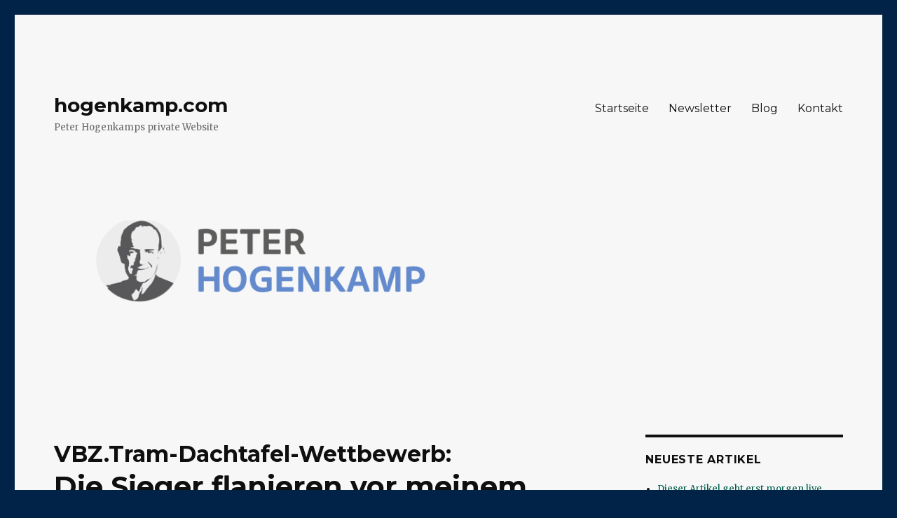

--- FILE ---
content_type: text/html; charset=UTF-8
request_url: https://www.hogenkamp.com/2007/12/03/tram-dachtafel-wettbewerb-die-sieger-flanieren-vor-meinem-fenster/
body_size: 14674
content:
<!DOCTYPE html>
<html lang="de" class="no-js">
<head>
	<meta charset="UTF-8">
	<meta name="viewport" content="width=device-width, initial-scale=1">
	<link rel="profile" href="https://gmpg.org/xfn/11">
		<script>(function(html){html.className = html.className.replace(/\bno-js\b/,'js')})(document.documentElement);</script>
<meta name='robots' content='index, follow, max-image-preview:large, max-snippet:-1, max-video-preview:-1' />
	<style>img:is([sizes="auto" i], [sizes^="auto," i]) { contain-intrinsic-size: 3000px 1500px }</style>
	
	<!-- This site is optimized with the Yoast SEO plugin v24.6 - https://yoast.com/wordpress/plugins/seo/ -->
	<title>VBZ.Tram-Dachtafel-Wettbewerb: Die Sieger flanieren vor meinem Fenster &#187; hogenkamp.com</title>
	<link rel="canonical" href="https://www.hogenkamp.com/2007/12/03/tram-dachtafel-wettbewerb-die-sieger-flanieren-vor-meinem-fenster/" />
	<meta property="og:locale" content="de_DE" />
	<meta property="og:type" content="article" />
	<meta property="og:title" content="VBZ.Tram-Dachtafel-Wettbewerb: Die Sieger flanieren vor meinem Fenster &#187; hogenkamp.com" />
	<meta property="og:description" content="Jetzt fahren sie endlich rum, die Gewinner vom VBZ-Tramdachtafel-Wettbewerb. Gerade gesehen am 9er-Tram: Andrea wo bisch? &#8211; Gib mer doch nomau en Chance. &#8211; Ech han di eifach emmer no gärn. &#8211; Es Grüessli vom fahrende Röne. Ist natürlich totaler Quatsch, in Zürich einen Spruch im Berner Dialekt gewinnen zu lassen. Ist eine subtile Form &hellip; &#8222;VBZ.Tram-Dachtafel-Wettbewerb: Die Sieger flanieren vor meinem Fenster&#8220; weiterlesen" />
	<meta property="og:url" content="https://www.hogenkamp.com/2007/12/03/tram-dachtafel-wettbewerb-die-sieger-flanieren-vor-meinem-fenster/" />
	<meta property="og:site_name" content="hogenkamp.com" />
	<meta property="article:published_time" content="2007-12-03T14:02:57+00:00" />
	<meta property="article:modified_time" content="2007-12-03T14:03:56+00:00" />
	<meta property="og:image" content="https://www.hogenkamp.com/wp-content/uploads/old/2007/12/tramdachcobra-big-small.jpg" />
	<meta name="author" content="Peter Hogenkamp" />
	<meta name="twitter:card" content="summary_large_image" />
	<meta name="twitter:label1" content="Verfasst von" />
	<meta name="twitter:data1" content="Peter Hogenkamp" />
	<meta name="twitter:label2" content="Geschätzte Lesezeit" />
	<meta name="twitter:data2" content="1 Minute" />
	<script type="application/ld+json" class="yoast-schema-graph">{"@context":"https://schema.org","@graph":[{"@type":"WebPage","@id":"https://www.hogenkamp.com/2007/12/03/tram-dachtafel-wettbewerb-die-sieger-flanieren-vor-meinem-fenster/","url":"https://www.hogenkamp.com/2007/12/03/tram-dachtafel-wettbewerb-die-sieger-flanieren-vor-meinem-fenster/","name":"VBZ.Tram-Dachtafel-Wettbewerb: Die Sieger flanieren vor meinem Fenster &#187; hogenkamp.com","isPartOf":{"@id":"https://www.hogenkamp.com/#website"},"primaryImageOfPage":{"@id":"https://www.hogenkamp.com/2007/12/03/tram-dachtafel-wettbewerb-die-sieger-flanieren-vor-meinem-fenster/#primaryimage"},"image":{"@id":"https://www.hogenkamp.com/2007/12/03/tram-dachtafel-wettbewerb-die-sieger-flanieren-vor-meinem-fenster/#primaryimage"},"thumbnailUrl":"https://www.hogenkamp.com/wp-content/uploads/old/2007/12/tramdachcobra-big-small.jpg","datePublished":"2007-12-03T14:02:57+00:00","dateModified":"2007-12-03T14:03:56+00:00","author":{"@id":"https://www.hogenkamp.com/#/schema/person/585b853464f2bdf8637ebcb0a2cd4cce"},"breadcrumb":{"@id":"https://www.hogenkamp.com/2007/12/03/tram-dachtafel-wettbewerb-die-sieger-flanieren-vor-meinem-fenster/#breadcrumb"},"inLanguage":"de","potentialAction":[{"@type":"ReadAction","target":["https://www.hogenkamp.com/2007/12/03/tram-dachtafel-wettbewerb-die-sieger-flanieren-vor-meinem-fenster/"]}]},{"@type":"ImageObject","inLanguage":"de","@id":"https://www.hogenkamp.com/2007/12/03/tram-dachtafel-wettbewerb-die-sieger-flanieren-vor-meinem-fenster/#primaryimage","url":"https://www.hogenkamp.com/wp-content/uploads/old/2007/12/tramdachcobra-big-small.jpg","contentUrl":"https://www.hogenkamp.com/wp-content/uploads/old/2007/12/tramdachcobra-big-small.jpg"},{"@type":"BreadcrumbList","@id":"https://www.hogenkamp.com/2007/12/03/tram-dachtafel-wettbewerb-die-sieger-flanieren-vor-meinem-fenster/#breadcrumb","itemListElement":[{"@type":"ListItem","position":1,"name":"Home","item":"https://www.hogenkamp.com/"},{"@type":"ListItem","position":2,"name":"Blog","item":"https://www.hogenkamp.com/blog/"},{"@type":"ListItem","position":3,"name":"VBZ.Tram-Dachtafel-Wettbewerb: Die Sieger flanieren vor meinem Fenster"}]},{"@type":"WebSite","@id":"https://www.hogenkamp.com/#website","url":"https://www.hogenkamp.com/","name":"hogenkamp.com","description":"Peter Hogenkamps private Website","potentialAction":[{"@type":"SearchAction","target":{"@type":"EntryPoint","urlTemplate":"https://www.hogenkamp.com/?s={search_term_string}"},"query-input":{"@type":"PropertyValueSpecification","valueRequired":true,"valueName":"search_term_string"}}],"inLanguage":"de"},{"@type":"Person","@id":"https://www.hogenkamp.com/#/schema/person/585b853464f2bdf8637ebcb0a2cd4cce","name":"Peter Hogenkamp","image":{"@type":"ImageObject","inLanguage":"de","@id":"https://www.hogenkamp.com/#/schema/person/image/","url":"https://secure.gravatar.com/avatar/573d8e4fcf29b283c4e57fa8ab5c06eb8c2121fc4da511be34561cedcaeb5c25?s=96&d=mm&r=pg","contentUrl":"https://secure.gravatar.com/avatar/573d8e4fcf29b283c4e57fa8ab5c06eb8c2121fc4da511be34561cedcaeb5c25?s=96&d=mm&r=pg","caption":"Peter Hogenkamp"},"url":"https://www.hogenkamp.com/author/phogenkamp/"}]}</script>
	<!-- / Yoast SEO plugin. -->


<link rel='dns-prefetch' href='//client.crisp.chat' />
<link rel='dns-prefetch' href='//fonts.googleapis.com' />
<link href='https://fonts.gstatic.com' crossorigin rel='preconnect' />
<link rel="alternate" type="application/rss+xml" title="hogenkamp.com &raquo; Feed" href="https://www.hogenkamp.com/feed/" />
<link rel="alternate" type="application/rss+xml" title="hogenkamp.com &raquo; Kommentar-Feed" href="https://www.hogenkamp.com/comments/feed/" />
<link rel="alternate" type="application/rss+xml" title="hogenkamp.com &raquo; Kommentar-Feed zu VBZ.Tram-Dachtafel-Wettbewerb: Die Sieger flanieren vor meinem Fenster" href="https://www.hogenkamp.com/2007/12/03/tram-dachtafel-wettbewerb-die-sieger-flanieren-vor-meinem-fenster/feed/" />
<script>
window._wpemojiSettings = {"baseUrl":"https:\/\/s.w.org\/images\/core\/emoji\/16.0.1\/72x72\/","ext":".png","svgUrl":"https:\/\/s.w.org\/images\/core\/emoji\/16.0.1\/svg\/","svgExt":".svg","source":{"concatemoji":"https:\/\/www.hogenkamp.com\/wp-includes\/js\/wp-emoji-release.min.js?ver=6.8.3"}};
/*! This file is auto-generated */
!function(s,n){var o,i,e;function c(e){try{var t={supportTests:e,timestamp:(new Date).valueOf()};sessionStorage.setItem(o,JSON.stringify(t))}catch(e){}}function p(e,t,n){e.clearRect(0,0,e.canvas.width,e.canvas.height),e.fillText(t,0,0);var t=new Uint32Array(e.getImageData(0,0,e.canvas.width,e.canvas.height).data),a=(e.clearRect(0,0,e.canvas.width,e.canvas.height),e.fillText(n,0,0),new Uint32Array(e.getImageData(0,0,e.canvas.width,e.canvas.height).data));return t.every(function(e,t){return e===a[t]})}function u(e,t){e.clearRect(0,0,e.canvas.width,e.canvas.height),e.fillText(t,0,0);for(var n=e.getImageData(16,16,1,1),a=0;a<n.data.length;a++)if(0!==n.data[a])return!1;return!0}function f(e,t,n,a){switch(t){case"flag":return n(e,"\ud83c\udff3\ufe0f\u200d\u26a7\ufe0f","\ud83c\udff3\ufe0f\u200b\u26a7\ufe0f")?!1:!n(e,"\ud83c\udde8\ud83c\uddf6","\ud83c\udde8\u200b\ud83c\uddf6")&&!n(e,"\ud83c\udff4\udb40\udc67\udb40\udc62\udb40\udc65\udb40\udc6e\udb40\udc67\udb40\udc7f","\ud83c\udff4\u200b\udb40\udc67\u200b\udb40\udc62\u200b\udb40\udc65\u200b\udb40\udc6e\u200b\udb40\udc67\u200b\udb40\udc7f");case"emoji":return!a(e,"\ud83e\udedf")}return!1}function g(e,t,n,a){var r="undefined"!=typeof WorkerGlobalScope&&self instanceof WorkerGlobalScope?new OffscreenCanvas(300,150):s.createElement("canvas"),o=r.getContext("2d",{willReadFrequently:!0}),i=(o.textBaseline="top",o.font="600 32px Arial",{});return e.forEach(function(e){i[e]=t(o,e,n,a)}),i}function t(e){var t=s.createElement("script");t.src=e,t.defer=!0,s.head.appendChild(t)}"undefined"!=typeof Promise&&(o="wpEmojiSettingsSupports",i=["flag","emoji"],n.supports={everything:!0,everythingExceptFlag:!0},e=new Promise(function(e){s.addEventListener("DOMContentLoaded",e,{once:!0})}),new Promise(function(t){var n=function(){try{var e=JSON.parse(sessionStorage.getItem(o));if("object"==typeof e&&"number"==typeof e.timestamp&&(new Date).valueOf()<e.timestamp+604800&&"object"==typeof e.supportTests)return e.supportTests}catch(e){}return null}();if(!n){if("undefined"!=typeof Worker&&"undefined"!=typeof OffscreenCanvas&&"undefined"!=typeof URL&&URL.createObjectURL&&"undefined"!=typeof Blob)try{var e="postMessage("+g.toString()+"("+[JSON.stringify(i),f.toString(),p.toString(),u.toString()].join(",")+"));",a=new Blob([e],{type:"text/javascript"}),r=new Worker(URL.createObjectURL(a),{name:"wpTestEmojiSupports"});return void(r.onmessage=function(e){c(n=e.data),r.terminate(),t(n)})}catch(e){}c(n=g(i,f,p,u))}t(n)}).then(function(e){for(var t in e)n.supports[t]=e[t],n.supports.everything=n.supports.everything&&n.supports[t],"flag"!==t&&(n.supports.everythingExceptFlag=n.supports.everythingExceptFlag&&n.supports[t]);n.supports.everythingExceptFlag=n.supports.everythingExceptFlag&&!n.supports.flag,n.DOMReady=!1,n.readyCallback=function(){n.DOMReady=!0}}).then(function(){return e}).then(function(){var e;n.supports.everything||(n.readyCallback(),(e=n.source||{}).concatemoji?t(e.concatemoji):e.wpemoji&&e.twemoji&&(t(e.twemoji),t(e.wpemoji)))}))}((window,document),window._wpemojiSettings);
</script>
<style id='wp-emoji-styles-inline-css'>

	img.wp-smiley, img.emoji {
		display: inline !important;
		border: none !important;
		box-shadow: none !important;
		height: 1em !important;
		width: 1em !important;
		margin: 0 0.07em !important;
		vertical-align: -0.1em !important;
		background: none !important;
		padding: 0 !important;
	}
</style>
<link rel='stylesheet' id='wp-block-library-css' href='https://www.hogenkamp.com/wp-includes/css/dist/block-library/style.min.css?ver=6.8.3' media='all' />
<style id='wp-block-library-theme-inline-css'>
.wp-block-audio :where(figcaption){color:#555;font-size:13px;text-align:center}.is-dark-theme .wp-block-audio :where(figcaption){color:#ffffffa6}.wp-block-audio{margin:0 0 1em}.wp-block-code{border:1px solid #ccc;border-radius:4px;font-family:Menlo,Consolas,monaco,monospace;padding:.8em 1em}.wp-block-embed :where(figcaption){color:#555;font-size:13px;text-align:center}.is-dark-theme .wp-block-embed :where(figcaption){color:#ffffffa6}.wp-block-embed{margin:0 0 1em}.blocks-gallery-caption{color:#555;font-size:13px;text-align:center}.is-dark-theme .blocks-gallery-caption{color:#ffffffa6}:root :where(.wp-block-image figcaption){color:#555;font-size:13px;text-align:center}.is-dark-theme :root :where(.wp-block-image figcaption){color:#ffffffa6}.wp-block-image{margin:0 0 1em}.wp-block-pullquote{border-bottom:4px solid;border-top:4px solid;color:currentColor;margin-bottom:1.75em}.wp-block-pullquote cite,.wp-block-pullquote footer,.wp-block-pullquote__citation{color:currentColor;font-size:.8125em;font-style:normal;text-transform:uppercase}.wp-block-quote{border-left:.25em solid;margin:0 0 1.75em;padding-left:1em}.wp-block-quote cite,.wp-block-quote footer{color:currentColor;font-size:.8125em;font-style:normal;position:relative}.wp-block-quote:where(.has-text-align-right){border-left:none;border-right:.25em solid;padding-left:0;padding-right:1em}.wp-block-quote:where(.has-text-align-center){border:none;padding-left:0}.wp-block-quote.is-large,.wp-block-quote.is-style-large,.wp-block-quote:where(.is-style-plain){border:none}.wp-block-search .wp-block-search__label{font-weight:700}.wp-block-search__button{border:1px solid #ccc;padding:.375em .625em}:where(.wp-block-group.has-background){padding:1.25em 2.375em}.wp-block-separator.has-css-opacity{opacity:.4}.wp-block-separator{border:none;border-bottom:2px solid;margin-left:auto;margin-right:auto}.wp-block-separator.has-alpha-channel-opacity{opacity:1}.wp-block-separator:not(.is-style-wide):not(.is-style-dots){width:100px}.wp-block-separator.has-background:not(.is-style-dots){border-bottom:none;height:1px}.wp-block-separator.has-background:not(.is-style-wide):not(.is-style-dots){height:2px}.wp-block-table{margin:0 0 1em}.wp-block-table td,.wp-block-table th{word-break:normal}.wp-block-table :where(figcaption){color:#555;font-size:13px;text-align:center}.is-dark-theme .wp-block-table :where(figcaption){color:#ffffffa6}.wp-block-video :where(figcaption){color:#555;font-size:13px;text-align:center}.is-dark-theme .wp-block-video :where(figcaption){color:#ffffffa6}.wp-block-video{margin:0 0 1em}:root :where(.wp-block-template-part.has-background){margin-bottom:0;margin-top:0;padding:1.25em 2.375em}
</style>
<style id='classic-theme-styles-inline-css'>
/*! This file is auto-generated */
.wp-block-button__link{color:#fff;background-color:#32373c;border-radius:9999px;box-shadow:none;text-decoration:none;padding:calc(.667em + 2px) calc(1.333em + 2px);font-size:1.125em}.wp-block-file__button{background:#32373c;color:#fff;text-decoration:none}
</style>
<style id='global-styles-inline-css'>
:root{--wp--preset--aspect-ratio--square: 1;--wp--preset--aspect-ratio--4-3: 4/3;--wp--preset--aspect-ratio--3-4: 3/4;--wp--preset--aspect-ratio--3-2: 3/2;--wp--preset--aspect-ratio--2-3: 2/3;--wp--preset--aspect-ratio--16-9: 16/9;--wp--preset--aspect-ratio--9-16: 9/16;--wp--preset--color--black: #000000;--wp--preset--color--cyan-bluish-gray: #abb8c3;--wp--preset--color--white: #fff;--wp--preset--color--pale-pink: #f78da7;--wp--preset--color--vivid-red: #cf2e2e;--wp--preset--color--luminous-vivid-orange: #ff6900;--wp--preset--color--luminous-vivid-amber: #fcb900;--wp--preset--color--light-green-cyan: #7bdcb5;--wp--preset--color--vivid-green-cyan: #00d084;--wp--preset--color--pale-cyan-blue: #8ed1fc;--wp--preset--color--vivid-cyan-blue: #0693e3;--wp--preset--color--vivid-purple: #9b51e0;--wp--preset--color--dark-gray: #1a1a1a;--wp--preset--color--medium-gray: #686868;--wp--preset--color--light-gray: #e5e5e5;--wp--preset--color--blue-gray: #4d545c;--wp--preset--color--bright-blue: #007acc;--wp--preset--color--light-blue: #9adffd;--wp--preset--color--dark-brown: #402b30;--wp--preset--color--medium-brown: #774e24;--wp--preset--color--dark-red: #640c1f;--wp--preset--color--bright-red: #ff675f;--wp--preset--color--yellow: #ffef8e;--wp--preset--gradient--vivid-cyan-blue-to-vivid-purple: linear-gradient(135deg,rgba(6,147,227,1) 0%,rgb(155,81,224) 100%);--wp--preset--gradient--light-green-cyan-to-vivid-green-cyan: linear-gradient(135deg,rgb(122,220,180) 0%,rgb(0,208,130) 100%);--wp--preset--gradient--luminous-vivid-amber-to-luminous-vivid-orange: linear-gradient(135deg,rgba(252,185,0,1) 0%,rgba(255,105,0,1) 100%);--wp--preset--gradient--luminous-vivid-orange-to-vivid-red: linear-gradient(135deg,rgba(255,105,0,1) 0%,rgb(207,46,46) 100%);--wp--preset--gradient--very-light-gray-to-cyan-bluish-gray: linear-gradient(135deg,rgb(238,238,238) 0%,rgb(169,184,195) 100%);--wp--preset--gradient--cool-to-warm-spectrum: linear-gradient(135deg,rgb(74,234,220) 0%,rgb(151,120,209) 20%,rgb(207,42,186) 40%,rgb(238,44,130) 60%,rgb(251,105,98) 80%,rgb(254,248,76) 100%);--wp--preset--gradient--blush-light-purple: linear-gradient(135deg,rgb(255,206,236) 0%,rgb(152,150,240) 100%);--wp--preset--gradient--blush-bordeaux: linear-gradient(135deg,rgb(254,205,165) 0%,rgb(254,45,45) 50%,rgb(107,0,62) 100%);--wp--preset--gradient--luminous-dusk: linear-gradient(135deg,rgb(255,203,112) 0%,rgb(199,81,192) 50%,rgb(65,88,208) 100%);--wp--preset--gradient--pale-ocean: linear-gradient(135deg,rgb(255,245,203) 0%,rgb(182,227,212) 50%,rgb(51,167,181) 100%);--wp--preset--gradient--electric-grass: linear-gradient(135deg,rgb(202,248,128) 0%,rgb(113,206,126) 100%);--wp--preset--gradient--midnight: linear-gradient(135deg,rgb(2,3,129) 0%,rgb(40,116,252) 100%);--wp--preset--font-size--small: 13px;--wp--preset--font-size--medium: 20px;--wp--preset--font-size--large: 36px;--wp--preset--font-size--x-large: 42px;--wp--preset--spacing--20: 0.44rem;--wp--preset--spacing--30: 0.67rem;--wp--preset--spacing--40: 1rem;--wp--preset--spacing--50: 1.5rem;--wp--preset--spacing--60: 2.25rem;--wp--preset--spacing--70: 3.38rem;--wp--preset--spacing--80: 5.06rem;--wp--preset--shadow--natural: 6px 6px 9px rgba(0, 0, 0, 0.2);--wp--preset--shadow--deep: 12px 12px 50px rgba(0, 0, 0, 0.4);--wp--preset--shadow--sharp: 6px 6px 0px rgba(0, 0, 0, 0.2);--wp--preset--shadow--outlined: 6px 6px 0px -3px rgba(255, 255, 255, 1), 6px 6px rgba(0, 0, 0, 1);--wp--preset--shadow--crisp: 6px 6px 0px rgba(0, 0, 0, 1);}:where(.is-layout-flex){gap: 0.5em;}:where(.is-layout-grid){gap: 0.5em;}body .is-layout-flex{display: flex;}.is-layout-flex{flex-wrap: wrap;align-items: center;}.is-layout-flex > :is(*, div){margin: 0;}body .is-layout-grid{display: grid;}.is-layout-grid > :is(*, div){margin: 0;}:where(.wp-block-columns.is-layout-flex){gap: 2em;}:where(.wp-block-columns.is-layout-grid){gap: 2em;}:where(.wp-block-post-template.is-layout-flex){gap: 1.25em;}:where(.wp-block-post-template.is-layout-grid){gap: 1.25em;}.has-black-color{color: var(--wp--preset--color--black) !important;}.has-cyan-bluish-gray-color{color: var(--wp--preset--color--cyan-bluish-gray) !important;}.has-white-color{color: var(--wp--preset--color--white) !important;}.has-pale-pink-color{color: var(--wp--preset--color--pale-pink) !important;}.has-vivid-red-color{color: var(--wp--preset--color--vivid-red) !important;}.has-luminous-vivid-orange-color{color: var(--wp--preset--color--luminous-vivid-orange) !important;}.has-luminous-vivid-amber-color{color: var(--wp--preset--color--luminous-vivid-amber) !important;}.has-light-green-cyan-color{color: var(--wp--preset--color--light-green-cyan) !important;}.has-vivid-green-cyan-color{color: var(--wp--preset--color--vivid-green-cyan) !important;}.has-pale-cyan-blue-color{color: var(--wp--preset--color--pale-cyan-blue) !important;}.has-vivid-cyan-blue-color{color: var(--wp--preset--color--vivid-cyan-blue) !important;}.has-vivid-purple-color{color: var(--wp--preset--color--vivid-purple) !important;}.has-black-background-color{background-color: var(--wp--preset--color--black) !important;}.has-cyan-bluish-gray-background-color{background-color: var(--wp--preset--color--cyan-bluish-gray) !important;}.has-white-background-color{background-color: var(--wp--preset--color--white) !important;}.has-pale-pink-background-color{background-color: var(--wp--preset--color--pale-pink) !important;}.has-vivid-red-background-color{background-color: var(--wp--preset--color--vivid-red) !important;}.has-luminous-vivid-orange-background-color{background-color: var(--wp--preset--color--luminous-vivid-orange) !important;}.has-luminous-vivid-amber-background-color{background-color: var(--wp--preset--color--luminous-vivid-amber) !important;}.has-light-green-cyan-background-color{background-color: var(--wp--preset--color--light-green-cyan) !important;}.has-vivid-green-cyan-background-color{background-color: var(--wp--preset--color--vivid-green-cyan) !important;}.has-pale-cyan-blue-background-color{background-color: var(--wp--preset--color--pale-cyan-blue) !important;}.has-vivid-cyan-blue-background-color{background-color: var(--wp--preset--color--vivid-cyan-blue) !important;}.has-vivid-purple-background-color{background-color: var(--wp--preset--color--vivid-purple) !important;}.has-black-border-color{border-color: var(--wp--preset--color--black) !important;}.has-cyan-bluish-gray-border-color{border-color: var(--wp--preset--color--cyan-bluish-gray) !important;}.has-white-border-color{border-color: var(--wp--preset--color--white) !important;}.has-pale-pink-border-color{border-color: var(--wp--preset--color--pale-pink) !important;}.has-vivid-red-border-color{border-color: var(--wp--preset--color--vivid-red) !important;}.has-luminous-vivid-orange-border-color{border-color: var(--wp--preset--color--luminous-vivid-orange) !important;}.has-luminous-vivid-amber-border-color{border-color: var(--wp--preset--color--luminous-vivid-amber) !important;}.has-light-green-cyan-border-color{border-color: var(--wp--preset--color--light-green-cyan) !important;}.has-vivid-green-cyan-border-color{border-color: var(--wp--preset--color--vivid-green-cyan) !important;}.has-pale-cyan-blue-border-color{border-color: var(--wp--preset--color--pale-cyan-blue) !important;}.has-vivid-cyan-blue-border-color{border-color: var(--wp--preset--color--vivid-cyan-blue) !important;}.has-vivid-purple-border-color{border-color: var(--wp--preset--color--vivid-purple) !important;}.has-vivid-cyan-blue-to-vivid-purple-gradient-background{background: var(--wp--preset--gradient--vivid-cyan-blue-to-vivid-purple) !important;}.has-light-green-cyan-to-vivid-green-cyan-gradient-background{background: var(--wp--preset--gradient--light-green-cyan-to-vivid-green-cyan) !important;}.has-luminous-vivid-amber-to-luminous-vivid-orange-gradient-background{background: var(--wp--preset--gradient--luminous-vivid-amber-to-luminous-vivid-orange) !important;}.has-luminous-vivid-orange-to-vivid-red-gradient-background{background: var(--wp--preset--gradient--luminous-vivid-orange-to-vivid-red) !important;}.has-very-light-gray-to-cyan-bluish-gray-gradient-background{background: var(--wp--preset--gradient--very-light-gray-to-cyan-bluish-gray) !important;}.has-cool-to-warm-spectrum-gradient-background{background: var(--wp--preset--gradient--cool-to-warm-spectrum) !important;}.has-blush-light-purple-gradient-background{background: var(--wp--preset--gradient--blush-light-purple) !important;}.has-blush-bordeaux-gradient-background{background: var(--wp--preset--gradient--blush-bordeaux) !important;}.has-luminous-dusk-gradient-background{background: var(--wp--preset--gradient--luminous-dusk) !important;}.has-pale-ocean-gradient-background{background: var(--wp--preset--gradient--pale-ocean) !important;}.has-electric-grass-gradient-background{background: var(--wp--preset--gradient--electric-grass) !important;}.has-midnight-gradient-background{background: var(--wp--preset--gradient--midnight) !important;}.has-small-font-size{font-size: var(--wp--preset--font-size--small) !important;}.has-medium-font-size{font-size: var(--wp--preset--font-size--medium) !important;}.has-large-font-size{font-size: var(--wp--preset--font-size--large) !important;}.has-x-large-font-size{font-size: var(--wp--preset--font-size--x-large) !important;}
:where(.wp-block-post-template.is-layout-flex){gap: 1.25em;}:where(.wp-block-post-template.is-layout-grid){gap: 1.25em;}
:where(.wp-block-columns.is-layout-flex){gap: 2em;}:where(.wp-block-columns.is-layout-grid){gap: 2em;}
:root :where(.wp-block-pullquote){font-size: 1.5em;line-height: 1.6;}
</style>
<link rel='stylesheet' id='twentysixteen-fonts-css' href='https://fonts.googleapis.com/css?family=Merriweather%3A400%2C700%2C900%2C400italic%2C700italic%2C900italic%7CMontserrat%3A400%2C700%7CInconsolata%3A400&#038;subset=latin%2Clatin-ext&#038;display=fallback' media='all' />
<link rel='stylesheet' id='genericons-css' href='https://www.hogenkamp.com/wp-content/themes/twentysixteen/genericons/genericons.css?ver=20201208' media='all' />
<link rel='stylesheet' id='twentysixteen-style-css' href='https://www.hogenkamp.com/wp-content/themes/twentysixteen/style.css?ver=20201208' media='all' />
<style id='twentysixteen-style-inline-css'>

		/* Custom Page Background Color */
		.site {
			background-color: #f7f7f7;
		}

		mark,
		ins,
		button,
		button[disabled]:hover,
		button[disabled]:focus,
		input[type="button"],
		input[type="button"][disabled]:hover,
		input[type="button"][disabled]:focus,
		input[type="reset"],
		input[type="reset"][disabled]:hover,
		input[type="reset"][disabled]:focus,
		input[type="submit"],
		input[type="submit"][disabled]:hover,
		input[type="submit"][disabled]:focus,
		.menu-toggle.toggled-on,
		.menu-toggle.toggled-on:hover,
		.menu-toggle.toggled-on:focus,
		.pagination .prev,
		.pagination .next,
		.pagination .prev:hover,
		.pagination .prev:focus,
		.pagination .next:hover,
		.pagination .next:focus,
		.pagination .nav-links:before,
		.pagination .nav-links:after,
		.widget_calendar tbody a,
		.widget_calendar tbody a:hover,
		.widget_calendar tbody a:focus,
		.page-links a,
		.page-links a:hover,
		.page-links a:focus {
			color: #f7f7f7;
		}

		@media screen and (min-width: 56.875em) {
			.main-navigation ul ul li {
				background-color: #f7f7f7;
			}

			.main-navigation ul ul:after {
				border-top-color: #f7f7f7;
				border-bottom-color: #f7f7f7;
			}
		}
	

		/* Custom Link Color */
		.menu-toggle:hover,
		.menu-toggle:focus,
		a,
		.main-navigation a:hover,
		.main-navigation a:focus,
		.dropdown-toggle:hover,
		.dropdown-toggle:focus,
		.social-navigation a:hover:before,
		.social-navigation a:focus:before,
		.post-navigation a:hover .post-title,
		.post-navigation a:focus .post-title,
		.tagcloud a:hover,
		.tagcloud a:focus,
		.site-branding .site-title a:hover,
		.site-branding .site-title a:focus,
		.entry-title a:hover,
		.entry-title a:focus,
		.entry-footer a:hover,
		.entry-footer a:focus,
		.comment-metadata a:hover,
		.comment-metadata a:focus,
		.pingback .comment-edit-link:hover,
		.pingback .comment-edit-link:focus,
		.comment-reply-link,
		.comment-reply-link:hover,
		.comment-reply-link:focus,
		.required,
		.site-info a:hover,
		.site-info a:focus {
			color: #005e4d;
		}

		mark,
		ins,
		button:hover,
		button:focus,
		input[type="button"]:hover,
		input[type="button"]:focus,
		input[type="reset"]:hover,
		input[type="reset"]:focus,
		input[type="submit"]:hover,
		input[type="submit"]:focus,
		.pagination .prev:hover,
		.pagination .prev:focus,
		.pagination .next:hover,
		.pagination .next:focus,
		.widget_calendar tbody a,
		.page-links a:hover,
		.page-links a:focus {
			background-color: #005e4d;
		}

		input[type="date"]:focus,
		input[type="time"]:focus,
		input[type="datetime-local"]:focus,
		input[type="week"]:focus,
		input[type="month"]:focus,
		input[type="text"]:focus,
		input[type="email"]:focus,
		input[type="url"]:focus,
		input[type="password"]:focus,
		input[type="search"]:focus,
		input[type="tel"]:focus,
		input[type="number"]:focus,
		textarea:focus,
		.tagcloud a:hover,
		.tagcloud a:focus,
		.menu-toggle:hover,
		.menu-toggle:focus {
			border-color: #005e4d;
		}

		@media screen and (min-width: 56.875em) {
			.main-navigation li:hover > a,
			.main-navigation li.focus > a {
				color: #005e4d;
			}
		}
	

		/* Custom Main Text Color */
		body,
		blockquote cite,
		blockquote small,
		.main-navigation a,
		.menu-toggle,
		.dropdown-toggle,
		.social-navigation a,
		.post-navigation a,
		.pagination a:hover,
		.pagination a:focus,
		.widget-title a,
		.site-branding .site-title a,
		.entry-title a,
		.page-links > .page-links-title,
		.comment-author,
		.comment-reply-title small a:hover,
		.comment-reply-title small a:focus {
			color: #0f0f0f
		}

		blockquote,
		.menu-toggle.toggled-on,
		.menu-toggle.toggled-on:hover,
		.menu-toggle.toggled-on:focus,
		.post-navigation,
		.post-navigation div + div,
		.pagination,
		.widget,
		.page-header,
		.page-links a,
		.comments-title,
		.comment-reply-title {
			border-color: #0f0f0f;
		}

		button,
		button[disabled]:hover,
		button[disabled]:focus,
		input[type="button"],
		input[type="button"][disabled]:hover,
		input[type="button"][disabled]:focus,
		input[type="reset"],
		input[type="reset"][disabled]:hover,
		input[type="reset"][disabled]:focus,
		input[type="submit"],
		input[type="submit"][disabled]:hover,
		input[type="submit"][disabled]:focus,
		.menu-toggle.toggled-on,
		.menu-toggle.toggled-on:hover,
		.menu-toggle.toggled-on:focus,
		.pagination:before,
		.pagination:after,
		.pagination .prev,
		.pagination .next,
		.page-links a {
			background-color: #0f0f0f;
		}

		/* Border Color */
		fieldset,
		pre,
		abbr,
		acronym,
		table,
		th,
		td,
		input[type="date"],
		input[type="time"],
		input[type="datetime-local"],
		input[type="week"],
		input[type="month"],
		input[type="text"],
		input[type="email"],
		input[type="url"],
		input[type="password"],
		input[type="search"],
		input[type="tel"],
		input[type="number"],
		textarea,
		.main-navigation li,
		.main-navigation .primary-menu,
		.menu-toggle,
		.dropdown-toggle:after,
		.social-navigation a,
		.image-navigation,
		.comment-navigation,
		.tagcloud a,
		.entry-content,
		.entry-summary,
		.page-links a,
		.page-links > span,
		.comment-list article,
		.comment-list .pingback,
		.comment-list .trackback,
		.comment-reply-link,
		.no-comments,
		.widecolumn .mu_register .mu_alert {
			border-color: #0f0f0f; /* Fallback for IE7 and IE8 */
			border-color: rgba( 15, 15, 15, 0.2);
		}

		hr,
		code {
			background-color: #0f0f0f; /* Fallback for IE7 and IE8 */
			background-color: rgba( 15, 15, 15, 0.2);
		}

		@media screen and (min-width: 56.875em) {
			.main-navigation ul ul,
			.main-navigation ul ul li {
				border-color: rgba( 15, 15, 15, 0.2);
			}

			.main-navigation ul ul:before {
				border-top-color: rgba( 15, 15, 15, 0.2);
				border-bottom-color: rgba( 15, 15, 15, 0.2);
			}
		}
	
</style>
<link rel='stylesheet' id='twentysixteen-block-style-css' href='https://www.hogenkamp.com/wp-content/themes/twentysixteen/css/blocks.css?ver=20190102' media='all' />
<!--[if lt IE 10]>
<link rel='stylesheet' id='twentysixteen-ie-css' href='https://www.hogenkamp.com/wp-content/themes/twentysixteen/css/ie.css?ver=20170530' media='all' />
<![endif]-->
<!--[if lt IE 9]>
<link rel='stylesheet' id='twentysixteen-ie8-css' href='https://www.hogenkamp.com/wp-content/themes/twentysixteen/css/ie8.css?ver=20170530' media='all' />
<![endif]-->
<!--[if lt IE 8]>
<link rel='stylesheet' id='twentysixteen-ie7-css' href='https://www.hogenkamp.com/wp-content/themes/twentysixteen/css/ie7.css?ver=20170530' media='all' />
<![endif]-->
<!--[if lt IE 9]>
<script src="https://www.hogenkamp.com/wp-content/themes/twentysixteen/js/html5.js?ver=3.7.3" id="twentysixteen-html5-js"></script>
<![endif]-->
<script src="https://www.hogenkamp.com/wp-includes/js/jquery/jquery.min.js?ver=3.7.1" id="jquery-core-js"></script>
<script src="https://www.hogenkamp.com/wp-includes/js/jquery/jquery-migrate.min.js?ver=3.4.1" id="jquery-migrate-js"></script>
<link rel="https://api.w.org/" href="https://www.hogenkamp.com/wp-json/" /><link rel="alternate" title="JSON" type="application/json" href="https://www.hogenkamp.com/wp-json/wp/v2/posts/746" /><link rel="EditURI" type="application/rsd+xml" title="RSD" href="https://www.hogenkamp.com/xmlrpc.php?rsd" />
<meta name="generator" content="WordPress 6.8.3" />
<link rel='shortlink' href='https://www.hogenkamp.com/?p=746' />
<link rel="alternate" title="oEmbed (JSON)" type="application/json+oembed" href="https://www.hogenkamp.com/wp-json/oembed/1.0/embed?url=https%3A%2F%2Fwww.hogenkamp.com%2F2007%2F12%2F03%2Ftram-dachtafel-wettbewerb-die-sieger-flanieren-vor-meinem-fenster%2F" />
<link rel="alternate" title="oEmbed (XML)" type="text/xml+oembed" href="https://www.hogenkamp.com/wp-json/oembed/1.0/embed?url=https%3A%2F%2Fwww.hogenkamp.com%2F2007%2F12%2F03%2Ftram-dachtafel-wettbewerb-die-sieger-flanieren-vor-meinem-fenster%2F&#038;format=xml" />
<style id="custom-background-css">
body.custom-background { background-color: #002347; }
</style>
	<link rel="icon" href="https://www.hogenkamp.com/wp-content/uploads/2017/11/cropped-peter-hogenkamp-foto.1024x1024-32x32.jpg" sizes="32x32" />
<link rel="icon" href="https://www.hogenkamp.com/wp-content/uploads/2017/11/cropped-peter-hogenkamp-foto.1024x1024-192x192.jpg" sizes="192x192" />
<link rel="apple-touch-icon" href="https://www.hogenkamp.com/wp-content/uploads/2017/11/cropped-peter-hogenkamp-foto.1024x1024-180x180.jpg" />
<meta name="msapplication-TileImage" content="https://www.hogenkamp.com/wp-content/uploads/2017/11/cropped-peter-hogenkamp-foto.1024x1024-270x270.jpg" />
	<script src="https://js.chargebee.com/v2/chargebee.js" data-cb-site="scope" ></script>
</head>

<body class="wp-singular post-template-default single single-post postid-746 single-format-standard custom-background wp-embed-responsive wp-theme-twentysixteen">
<div id="page" class="site">
	<div class="site-inner">
		<a class="skip-link screen-reader-text" href="#content">Zum Inhalt springen</a>

		<header id="masthead" class="site-header">
			<div class="site-header-main">
				<div class="site-branding">
					
											<p class="site-title"><a href="https://www.hogenkamp.com/" rel="home">hogenkamp.com</a></p>
												<p class="site-description">Peter Hogenkamps private Website</p>
									</div><!-- .site-branding -->

									<button id="menu-toggle" class="menu-toggle">Menü</button>

					<div id="site-header-menu" class="site-header-menu">
													<nav id="site-navigation" class="main-navigation" aria-label="Primäres Menü">
								<div class="menu-1-hauptnavigation-container"><ul id="menu-1-hauptnavigation" class="primary-menu"><li id="menu-item-1678" class="menu-item menu-item-type-post_type menu-item-object-page menu-item-home menu-item-1678"><a href="https://www.hogenkamp.com/">Startseite</a></li>
<li id="menu-item-1682" class="menu-item menu-item-type-post_type menu-item-object-page menu-item-1682"><a href="https://www.hogenkamp.com/newsletter/">Newsletter</a></li>
<li id="menu-item-1680" class="menu-item-home menu-item menu-item-type-post_type menu-item-object-page current_page_parent menu-item-1680"><a href="https://www.hogenkamp.com/blog/">Blog</a></li>
<li id="menu-item-1683" class="menu-item menu-item-type-post_type menu-item-object-page menu-item-1683"><a href="https://www.hogenkamp.com/kontakt/">Kontakt</a></li>
</ul></div>							</nav><!-- .main-navigation -->
						
											</div><!-- .site-header-menu -->
							</div><!-- .site-header-main -->

											<div class="header-image">
					<a href="https://www.hogenkamp.com/" rel="home">
						<img src="https://www.hogenkamp.com/wp-content/uploads/2018/03/Header-pho-Web_3.png" srcset="https://www.hogenkamp.com/wp-content/uploads/2018/03/Header-pho-Web_3-300x70.png 300w, https://www.hogenkamp.com/wp-content/uploads/2018/03/Header-pho-Web_3-768x179.png 768w, https://www.hogenkamp.com/wp-content/uploads/2018/03/Header-pho-Web_3-1024x239.png 1024w, https://www.hogenkamp.com/wp-content/uploads/2018/03/Header-pho-Web_3.png 1200w" sizes="(max-width: 709px) 85vw, (max-width: 909px) 81vw, (max-width: 1362px) 88vw, 1200px" width="1200" height="280" alt="hogenkamp.com" />
					</a>
				</div><!-- .header-image -->
					</header><!-- .site-header -->

		<div id="content" class="site-content">

<div id="primary" class="content-area">
	<main id="main" class="site-main">
		
<article id="post-746" class="post-746 post type-post status-publish format-standard hentry category-kommunikation category-reisen">
	<header class="entry-header">
		<h1 class="entry-title"><small>VBZ.Tram-Dachtafel-Wettbewerb: </small><br>Die Sieger flanieren vor meinem Fenster</h1>	</header><!-- .entry-header -->

	
	
	<div class="entry-content">
		<p align="center"><a href="https://www.hogenkamp.com/wp-content/uploads/old/2007/12/tramdachcobra-big.jpg"><img fetchpriority="high" decoding="async" height="159" alt="tramdachcobra big" src="https://www.hogenkamp.com/wp-content/uploads/old/2007/12/tramdachcobra-big-small.jpg" width="450" /></a></p>
<p>Jetzt fahren sie endlich rum, die Gewinner vom <a href="http://vbz.ch/vbz_opencms/opencms/vbz/deutsch/Jubilaeum/Tramdachtafel-Wettbewerb/">VBZ-Tramdachtafel-Wettbewerb</a>. Gerade gesehen am 9er-Tram:</p>
<blockquote>
<p>Andrea wo bisch? &#8211; Gib mer doch nomau en Chance. &#8211; Ech han di eifach emmer no gärn. &#8211; Es Grüessli vom fahrende Röne.</p>
</blockquote>
<p>Ist natürlich totaler Quatsch, in Zürich einen Spruch im Berner Dialekt gewinnen zu lassen. Ist eine subtile Form der Arroganz auf Seiten der Jury, finde ich. Komm, wir lassen einen Berner gewinnen, damit zeigen wir unsere Offenheit.</p>
<p>Der hier geht noch, finde ich:</p>
<blockquote>
<p>Puff-Zigareusen? &#8211; Suffragetten? &#8211; Halbstarke Mädchen? &#8211; <a href="http://www.frauenstadtrundgangzuerich.ch">www.frauenstadtrundgangzuerich.ch</a></p>
</blockquote>
<p>Noch nicht gesehen, nur auf dem Bild (siehe oben):</p>
<blockquote>
<p>Entweder Sie bringen &#8211; unsere Töpfe zum Klingen. &#8211; Oder wir singen! &#8211; Gott sei Dank! Ihre Heilsarmee.</p>
</blockquote>
<p>Na ja. Reim Dich, oder ich fress Dich. Aber jetzt kommt&#8217;s:</p>
<blockquote>
<p>Meine liebe Marquelina, &#8211; lange schon sind wir zusammen: &#8211; Heiratest Du mich??? &#8211; Dein Reto Vogelbacher</p>
</blockquote>
<p>Reto Vogelbacher hab ich zufällig gerade kennengelernt. Seine zukünftige Frau arbeitet &#8211; bei der Heilsarmee! Au weia. Die Heilsarmeeisierung des öffentlichen Verkehrs ist nicht mehr aufzuhalten.</p>
	</div><!-- .entry-content -->

	<footer class="entry-footer">
		<span class="byline"><span class="author vcard"><img alt='' src='https://secure.gravatar.com/avatar/573d8e4fcf29b283c4e57fa8ab5c06eb8c2121fc4da511be34561cedcaeb5c25?s=49&#038;d=mm&#038;r=pg' srcset='https://secure.gravatar.com/avatar/573d8e4fcf29b283c4e57fa8ab5c06eb8c2121fc4da511be34561cedcaeb5c25?s=98&#038;d=mm&#038;r=pg 2x' class='avatar avatar-49 photo' height='49' width='49' decoding='async'/><span class="screen-reader-text">Autor </span> <a class="url fn n" href="https://www.hogenkamp.com/author/phogenkamp/">Peter Hogenkamp</a></span></span><span class="posted-on"><span class="screen-reader-text">Veröffentlicht am </span><a href="https://www.hogenkamp.com/2007/12/03/tram-dachtafel-wettbewerb-die-sieger-flanieren-vor-meinem-fenster/" rel="bookmark"><time class="entry-date published" datetime="2007-12-03T15:02:57+01:00">3. Dezember 2007</time><time class="updated" datetime="2007-12-03T15:03:56+01:00">3. Dezember 2007</time></a></span><span class="cat-links"><span class="screen-reader-text">Kategorien </span><a href="https://www.hogenkamp.com/category/kommunikation/" rel="category tag">Kommunikation</a>, <a href="https://www.hogenkamp.com/category/reisen/" rel="category tag">Reisen</a></span>			</footer><!-- .entry-footer -->
</article><!-- #post-746 -->

<div id="comments" class="comments-area">

			<h2 class="comments-title">
			3 Gedanken zu &#8222;<small>VBZ.Tram-Dachtafel-Wettbewerb: </small><br>Die Sieger flanieren vor meinem Fenster&#8220;		</h2>

		
		<ol class="comment-list">
					<li id="comment-26806" class="comment even thread-even depth-1">
			<article id="div-comment-26806" class="comment-body">
				<footer class="comment-meta">
					<div class="comment-author vcard">
						<img alt='' src='https://secure.gravatar.com/avatar/75281ec8be23d4fedaec385e4098b24d19ed15974276250f43f89a085e5c6c9e?s=42&#038;d=mm&#038;r=pg' srcset='https://secure.gravatar.com/avatar/75281ec8be23d4fedaec385e4098b24d19ed15974276250f43f89a085e5c6c9e?s=84&#038;d=mm&#038;r=pg 2x' class='avatar avatar-42 photo' height='42' width='42' decoding='async'/>						<b class="fn"><a href="http://neuerdings.com" class="url" rel="ugc external nofollow">Damian</a></b> <span class="says">sagt:</span>					</div><!-- .comment-author -->

					<div class="comment-metadata">
						<a href="https://www.hogenkamp.com/2007/12/03/tram-dachtafel-wettbewerb-die-sieger-flanieren-vor-meinem-fenster/#comment-26806"><time datetime="2007-12-03T17:50:45+01:00">3. Dezember 2007 um 17:50 Uhr</time></a>					</div><!-- .comment-metadata -->

									</footer><!-- .comment-meta -->

				<div class="comment-content">
					<p>&#8222;ech&#8220; und &#8222;emmer&#8220; lassen (im Fall) eher auf Solothurn oder Aargau schliessen. Aber dass du diese kleine Detail übersehen hast, sei dir verziehen. Das würden auch andere St.Galler nicht merken :-)</p>
				</div><!-- .comment-content -->

							</article><!-- .comment-body -->
		</li><!-- #comment-## -->
		<li id="comment-26807" class="comment byuser comment-author-phogenkamp bypostauthor odd alt thread-odd thread-alt depth-1">
			<article id="div-comment-26807" class="comment-body">
				<footer class="comment-meta">
					<div class="comment-author vcard">
						<img alt='' src='https://secure.gravatar.com/avatar/573d8e4fcf29b283c4e57fa8ab5c06eb8c2121fc4da511be34561cedcaeb5c25?s=42&#038;d=mm&#038;r=pg' srcset='https://secure.gravatar.com/avatar/573d8e4fcf29b283c4e57fa8ab5c06eb8c2121fc4da511be34561cedcaeb5c25?s=84&#038;d=mm&#038;r=pg 2x' class='avatar avatar-42 photo' height='42' width='42' loading='lazy' decoding='async'/>						<b class="fn"><a href="http://blogwerk.com" class="url" rel="ugc external nofollow">Peter Hogenkamp</a></b> <span class="says">sagt:</span>					</div><!-- .comment-author -->

					<div class="comment-metadata">
						<a href="https://www.hogenkamp.com/2007/12/03/tram-dachtafel-wettbewerb-die-sieger-flanieren-vor-meinem-fenster/#comment-26807"><time datetime="2007-12-03T17:54:53+01:00">3. Dezember 2007 um 17:54 Uhr</time></a>					</div><!-- .comment-metadata -->

									</footer><!-- .comment-meta -->

				<div class="comment-content">
					<p>Au weia, Aargau, <em>das</em> ist also die Überlegung: Wir haben nichts gegen Agglo-Heinis.</p>
<p>Ansonsten danke für den Grossmut uns Ostschweizern gegenüber.</p>
				</div><!-- .comment-content -->

							</article><!-- .comment-body -->
		</li><!-- #comment-## -->
		<li id="comment-28685" class="pingback even thread-even depth-1">
			<div class="comment-body">
				Pingback: <a href="http://hogenkamp.com/2007/12/06/14-blogreflexe-in-einer-stunde/" class="url" rel="ugc external nofollow">hogenkamp.com &raquo; Blog Archiv &raquo; 14 Blogreflexe in einer Stunde</a> 			</div>
		</li><!-- #comment-## -->
		<li id="comment-56099" class="comment odd alt thread-odd thread-alt depth-1">
			<article id="div-comment-56099" class="comment-body">
				<footer class="comment-meta">
					<div class="comment-author vcard">
						<img alt='' src='https://secure.gravatar.com/avatar/9b8def5a4e715683df4b400d9e41b93bbc1afb5df7de475c7ed4de45d1e61038?s=42&#038;d=mm&#038;r=pg' srcset='https://secure.gravatar.com/avatar/9b8def5a4e715683df4b400d9e41b93bbc1afb5df7de475c7ed4de45d1e61038?s=84&#038;d=mm&#038;r=pg 2x' class='avatar avatar-42 photo' height='42' width='42' loading='lazy' decoding='async'/>						<b class="fn"><a href="http://www.galleryy.net/cartoon.html" class="url" rel="ugc external nofollow">Cartoon</a></b> <span class="says">sagt:</span>					</div><!-- .comment-author -->

					<div class="comment-metadata">
						<a href="https://www.hogenkamp.com/2007/12/03/tram-dachtafel-wettbewerb-die-sieger-flanieren-vor-meinem-fenster/#comment-56099"><time datetime="2008-07-19T22:20:18+02:00">19. Juli 2008 um 22:20 Uhr</time></a>					</div><!-- .comment-metadata -->

									</footer><!-- .comment-meta -->

				<div class="comment-content">
					<p>Man muss halt immer auf der Hut sein&#8230; :-)</p>
				</div><!-- .comment-content -->

							</article><!-- .comment-body -->
		</li><!-- #comment-## -->
		</ol><!-- .comment-list -->

		
	
		<p class="no-comments">Kommentare sind geschlossen.</p>
	
	
</div><!-- .comments-area -->

	<nav class="navigation post-navigation" aria-label="Beiträge">
		<h2 class="screen-reader-text">Beitragsnavigation</h2>
		<div class="nav-links"><div class="nav-previous"><a href="https://www.hogenkamp.com/2007/12/03/google-kalender-em-2008-spielplan/" rel="prev"><span class="meta-nav" aria-hidden="true">Zurück</span> <span class="screen-reader-text">Vorheriger Beitrag:</span> <span class="post-title">Google-Kalender &#8222;EM 2008 Spielplan&#8220;</span></a></div><div class="nav-next"><a href="https://www.hogenkamp.com/2007/12/06/14-blogreflexe-in-einer-stunde/" rel="next"><span class="meta-nav" aria-hidden="true">Weiter</span> <span class="screen-reader-text">Nächster Beitrag:</span> <span class="post-title">14 Blogreflexe in einer Stunde</span></a></div></div>
	</nav>
	</main><!-- .site-main -->

	
</div><!-- .content-area -->


	<aside id="secondary" class="sidebar widget-area">
		
		<section id="recent-posts-3" class="widget widget_recent_entries">
		<h2 class="widget-title">Neueste Artikel</h2><nav aria-label="Neueste Artikel">
		<ul>
											<li>
					<a href="https://www.hogenkamp.com/2024/10/19/dieser-artikel-geht-erst-morgen-live/">Dieser Artikel geht erst morgen live.</a>
											<span class="post-date">19. Oktober 2024</span>
									</li>
											<li>
					<a href="https://www.hogenkamp.com/2022/11/08/test-checkout-button/">Test Checkout-Button</a>
											<span class="post-date">8. November 2022</span>
									</li>
											<li>
					<a href="https://www.hogenkamp.com/2022/09/23/top-angebot-von-scope/">Top-Angebot von Scope</a>
											<span class="post-date">23. September 2022</span>
									</li>
											<li>
					<a href="https://www.hogenkamp.com/2019/10/12/frage-wann-werden-elektroautos-alltaeglich-sein/">Frage: «Wann werden Elektroautos alltäglich sein?»</a>
											<span class="post-date">12. Oktober 2019</span>
									</li>
					</ul>

		</nav></section><section id="categories-3" class="widget widget_categories"><h2 class="widget-title">Kategorien</h2><nav aria-label="Kategorien">
			<ul>
					<li class="cat-item cat-item-12"><a href="https://www.hogenkamp.com/category/kommunikation/">Kommunikation</a> (281)
</li>
	<li class="cat-item cat-item-19"><a href="https://www.hogenkamp.com/category/leute/">Leute</a> (150)
</li>
	<li class="cat-item cat-item-478"><a href="https://www.hogenkamp.com/category/medien-2/">Medien</a> (16)
</li>
	<li class="cat-item cat-item-4"><a href="https://www.hogenkamp.com/category/reisen/">Reisen</a> (59)
</li>
	<li class="cat-item cat-item-9"><a href="https://www.hogenkamp.com/category/technik/">Technik</a> (166)
</li>
	<li class="cat-item cat-item-1"><a href="https://www.hogenkamp.com/category/varia/">Varia</a> (86)
</li>
	<li class="cat-item cat-item-8"><a href="https://www.hogenkamp.com/category/wirtschaft/">Wirtschaft</a> (73)
</li>
			</ul>

			</nav></section><section id="text-3" class="widget widget_text"><h2 class="widget-title">Über mich</h2>			<div class="textwidget">Ich bin's, Euer Peter aus Pivitsheide (VL).</div>
		</section><section id="text-4" class="widget widget_text"><h2 class="widget-title">Mission Statement</h2>			<div class="textwidget">Öhm.</div>
		</section>	</aside><!-- .sidebar .widget-area -->

		</div><!-- .site-content -->

		<footer id="colophon" class="site-footer">
							<nav class="main-navigation" aria-label="Primäres Footer-Menü">
					<div class="menu-1-hauptnavigation-container"><ul id="menu-1-hauptnavigation-1" class="primary-menu"><li class="menu-item menu-item-type-post_type menu-item-object-page menu-item-home menu-item-1678"><a href="https://www.hogenkamp.com/">Startseite</a></li>
<li class="menu-item menu-item-type-post_type menu-item-object-page menu-item-1682"><a href="https://www.hogenkamp.com/newsletter/">Newsletter</a></li>
<li class="menu-item-home menu-item menu-item-type-post_type menu-item-object-page current_page_parent menu-item-1680"><a href="https://www.hogenkamp.com/blog/">Blog</a></li>
<li class="menu-item menu-item-type-post_type menu-item-object-page menu-item-1683"><a href="https://www.hogenkamp.com/kontakt/">Kontakt</a></li>
</ul></div>				</nav><!-- .main-navigation -->
			
			
			<div class="site-info">
								<span class="site-title"><a href="https://www.hogenkamp.com/" rel="home">hogenkamp.com</a></span>
								<a href="https://de.wordpress.org/" class="imprint">
					Stolz präsentiert von WordPress				</a>
			</div><!-- .site-info -->
		</footer><!-- .site-footer -->
	</div><!-- .site-inner -->
</div><!-- .site -->

<script type="speculationrules">
{"prefetch":[{"source":"document","where":{"and":[{"href_matches":"\/*"},{"not":{"href_matches":["\/wp-*.php","\/wp-admin\/*","\/wp-content\/uploads\/*","\/wp-content\/*","\/wp-content\/plugins\/*","\/wp-content\/themes\/twentysixteen\/*","\/*\\?(.+)"]}},{"not":{"selector_matches":"a[rel~=\"nofollow\"]"}},{"not":{"selector_matches":".no-prefetch, .no-prefetch a"}}]},"eagerness":"conservative"}]}
</script>
<script id="crisp-js-before">
window.$crisp=[];
    if (!window.CRISP_RUNTIME_CONFIG) {
      window.CRISP_RUNTIME_CONFIG = {}
    }

    if (!window.CRISP_RUNTIME_CONFIG.locale) {
      window.CRISP_RUNTIME_CONFIG.locale = 'de-de'
    }

    CRISP_WEBSITE_ID = '5b6e8776-2a8e-4d9f-bb1d-9d1bada025e1';
</script>
<script  async src="https://client.crisp.chat/l.js?ver=20260127" id="crisp-js"></script>
<script src="https://www.hogenkamp.com/wp-content/themes/twentysixteen/js/skip-link-focus-fix.js?ver=20170530" id="twentysixteen-skip-link-focus-fix-js"></script>
<script id="twentysixteen-script-js-extra">
var screenReaderText = {"expand":"Untermen\u00fc anzeigen","collapse":"Untermen\u00fc verbergen"};
</script>
<script src="https://www.hogenkamp.com/wp-content/themes/twentysixteen/js/functions.js?ver=20181217" id="twentysixteen-script-js"></script>
</body>
</html>


--- FILE ---
content_type: text/html
request_url: https://js.chargebee.com/assets/cbjs-2026.01.22-08.24/v2/master.html?site=scope&env=production
body_size: -2305
content:
<!DOCTYPE html>
<html>
  <head>
    <meta charset="UTF-8">
    <title>Chargebee</title>
  <script nonce="NeG13fe7GGWcX6sAkvU3HexY" type="text/javascript" src="https://js.chargebee.com/assets/cbjs-2026.01.22-08.24/v2/master-90e0d8b8f0102f0be793.js"></script><script nonce="NeG13fe7GGWcX6sAkvU3HexY">window._hp_csp_nonce = "NeG13fe7GGWcX6sAkvU3HexY"</script>
</head>
  <body>
  </body>
</html>